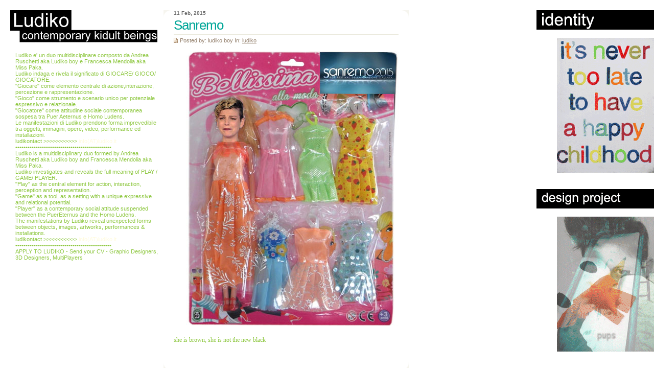

--- FILE ---
content_type: text/html; charset=UTF-8
request_url: https://ludiko.it/sanremo-2/
body_size: 6323
content:
<!DOCTYPE html PUBLIC "-//W3C//DTD XHTML 1.0 Transitional//EN" "http://www.w3.org/TR/xhtml1/DTD/xhtml1-transitional.dtd">
<html xmlns="http://www.w3.org/1999/xhtml" lang="it-IT">

<head profile="http://gmpg.org/xfn/11">
<meta http-equiv="Content-Type" content="text/html; charset=UTF-8" />

<? include("ludiko-var.php"); ?>

<title> &raquo; Sanremo &raquo; Ludiko kidult lab</title>

<!-- Controllo altezza monitor visitatore, se minore di 1024px carico il css con la sidebar scorrevole, altrimenti carico il css con la sidebar fixed -->
<script type="text/javascript">
  if (screen.height >= 800) {
  document.write("<link rel='stylesheet' href='https://ludiko.it/wp-content/themes/htDOCS_minimal_centered/style.css' type='text/css' media='screen' />");
  }
  else {
  document.write("<link rel='stylesheet' href='https://ludiko.it/wp-content/themes/htDOCS_minimal_centered/style-small-screen.css' type='text/css' media='screen' />");
  }
</script>

<link rel="alternate" type="application/rss+xml" title="Ludiko kidult lab RSS Feed" href="https://ludiko.it/feed/" />
<link rel="pingback" href="https://ludiko.it/xmlrpc.php" />
<script type="text/javascript" src="https://ludiko.it/wp-content/themes/htDOCS_minimal_centered/javascript/tabs.js"></script>
<link rel="shortcut icon" href="https://ludiko.it/wp-content/themes/htDOCS_minimal_centered/favicon.ico" type="image/x-icon" />


<meta name='robots' content='max-image-preview:large' />
<script type="text/javascript">
window._wpemojiSettings = {"baseUrl":"https:\/\/s.w.org\/images\/core\/emoji\/14.0.0\/72x72\/","ext":".png","svgUrl":"https:\/\/s.w.org\/images\/core\/emoji\/14.0.0\/svg\/","svgExt":".svg","source":{"concatemoji":"https:\/\/ludiko.it\/wp-includes\/js\/wp-emoji-release.min.js?ver=6.3.7"}};
/*! This file is auto-generated */
!function(i,n){var o,s,e;function c(e){try{var t={supportTests:e,timestamp:(new Date).valueOf()};sessionStorage.setItem(o,JSON.stringify(t))}catch(e){}}function p(e,t,n){e.clearRect(0,0,e.canvas.width,e.canvas.height),e.fillText(t,0,0);var t=new Uint32Array(e.getImageData(0,0,e.canvas.width,e.canvas.height).data),r=(e.clearRect(0,0,e.canvas.width,e.canvas.height),e.fillText(n,0,0),new Uint32Array(e.getImageData(0,0,e.canvas.width,e.canvas.height).data));return t.every(function(e,t){return e===r[t]})}function u(e,t,n){switch(t){case"flag":return n(e,"\ud83c\udff3\ufe0f\u200d\u26a7\ufe0f","\ud83c\udff3\ufe0f\u200b\u26a7\ufe0f")?!1:!n(e,"\ud83c\uddfa\ud83c\uddf3","\ud83c\uddfa\u200b\ud83c\uddf3")&&!n(e,"\ud83c\udff4\udb40\udc67\udb40\udc62\udb40\udc65\udb40\udc6e\udb40\udc67\udb40\udc7f","\ud83c\udff4\u200b\udb40\udc67\u200b\udb40\udc62\u200b\udb40\udc65\u200b\udb40\udc6e\u200b\udb40\udc67\u200b\udb40\udc7f");case"emoji":return!n(e,"\ud83e\udef1\ud83c\udffb\u200d\ud83e\udef2\ud83c\udfff","\ud83e\udef1\ud83c\udffb\u200b\ud83e\udef2\ud83c\udfff")}return!1}function f(e,t,n){var r="undefined"!=typeof WorkerGlobalScope&&self instanceof WorkerGlobalScope?new OffscreenCanvas(300,150):i.createElement("canvas"),a=r.getContext("2d",{willReadFrequently:!0}),o=(a.textBaseline="top",a.font="600 32px Arial",{});return e.forEach(function(e){o[e]=t(a,e,n)}),o}function t(e){var t=i.createElement("script");t.src=e,t.defer=!0,i.head.appendChild(t)}"undefined"!=typeof Promise&&(o="wpEmojiSettingsSupports",s=["flag","emoji"],n.supports={everything:!0,everythingExceptFlag:!0},e=new Promise(function(e){i.addEventListener("DOMContentLoaded",e,{once:!0})}),new Promise(function(t){var n=function(){try{var e=JSON.parse(sessionStorage.getItem(o));if("object"==typeof e&&"number"==typeof e.timestamp&&(new Date).valueOf()<e.timestamp+604800&&"object"==typeof e.supportTests)return e.supportTests}catch(e){}return null}();if(!n){if("undefined"!=typeof Worker&&"undefined"!=typeof OffscreenCanvas&&"undefined"!=typeof URL&&URL.createObjectURL&&"undefined"!=typeof Blob)try{var e="postMessage("+f.toString()+"("+[JSON.stringify(s),u.toString(),p.toString()].join(",")+"));",r=new Blob([e],{type:"text/javascript"}),a=new Worker(URL.createObjectURL(r),{name:"wpTestEmojiSupports"});return void(a.onmessage=function(e){c(n=e.data),a.terminate(),t(n)})}catch(e){}c(n=f(s,u,p))}t(n)}).then(function(e){for(var t in e)n.supports[t]=e[t],n.supports.everything=n.supports.everything&&n.supports[t],"flag"!==t&&(n.supports.everythingExceptFlag=n.supports.everythingExceptFlag&&n.supports[t]);n.supports.everythingExceptFlag=n.supports.everythingExceptFlag&&!n.supports.flag,n.DOMReady=!1,n.readyCallback=function(){n.DOMReady=!0}}).then(function(){return e}).then(function(){var e;n.supports.everything||(n.readyCallback(),(e=n.source||{}).concatemoji?t(e.concatemoji):e.wpemoji&&e.twemoji&&(t(e.twemoji),t(e.wpemoji)))}))}((window,document),window._wpemojiSettings);
</script>
<style type="text/css">
img.wp-smiley,
img.emoji {
	display: inline !important;
	border: none !important;
	box-shadow: none !important;
	height: 1em !important;
	width: 1em !important;
	margin: 0 0.07em !important;
	vertical-align: -0.1em !important;
	background: none !important;
	padding: 0 !important;
}
</style>
	<link rel='stylesheet' id='wp-block-library-css' href='https://ludiko.it/wp-includes/css/dist/block-library/style.min.css?ver=6.3.7' type='text/css' media='all' />
<style id='classic-theme-styles-inline-css' type='text/css'>
/*! This file is auto-generated */
.wp-block-button__link{color:#fff;background-color:#32373c;border-radius:9999px;box-shadow:none;text-decoration:none;padding:calc(.667em + 2px) calc(1.333em + 2px);font-size:1.125em}.wp-block-file__button{background:#32373c;color:#fff;text-decoration:none}
</style>
<style id='global-styles-inline-css' type='text/css'>
body{--wp--preset--color--black: #000000;--wp--preset--color--cyan-bluish-gray: #abb8c3;--wp--preset--color--white: #ffffff;--wp--preset--color--pale-pink: #f78da7;--wp--preset--color--vivid-red: #cf2e2e;--wp--preset--color--luminous-vivid-orange: #ff6900;--wp--preset--color--luminous-vivid-amber: #fcb900;--wp--preset--color--light-green-cyan: #7bdcb5;--wp--preset--color--vivid-green-cyan: #00d084;--wp--preset--color--pale-cyan-blue: #8ed1fc;--wp--preset--color--vivid-cyan-blue: #0693e3;--wp--preset--color--vivid-purple: #9b51e0;--wp--preset--gradient--vivid-cyan-blue-to-vivid-purple: linear-gradient(135deg,rgba(6,147,227,1) 0%,rgb(155,81,224) 100%);--wp--preset--gradient--light-green-cyan-to-vivid-green-cyan: linear-gradient(135deg,rgb(122,220,180) 0%,rgb(0,208,130) 100%);--wp--preset--gradient--luminous-vivid-amber-to-luminous-vivid-orange: linear-gradient(135deg,rgba(252,185,0,1) 0%,rgba(255,105,0,1) 100%);--wp--preset--gradient--luminous-vivid-orange-to-vivid-red: linear-gradient(135deg,rgba(255,105,0,1) 0%,rgb(207,46,46) 100%);--wp--preset--gradient--very-light-gray-to-cyan-bluish-gray: linear-gradient(135deg,rgb(238,238,238) 0%,rgb(169,184,195) 100%);--wp--preset--gradient--cool-to-warm-spectrum: linear-gradient(135deg,rgb(74,234,220) 0%,rgb(151,120,209) 20%,rgb(207,42,186) 40%,rgb(238,44,130) 60%,rgb(251,105,98) 80%,rgb(254,248,76) 100%);--wp--preset--gradient--blush-light-purple: linear-gradient(135deg,rgb(255,206,236) 0%,rgb(152,150,240) 100%);--wp--preset--gradient--blush-bordeaux: linear-gradient(135deg,rgb(254,205,165) 0%,rgb(254,45,45) 50%,rgb(107,0,62) 100%);--wp--preset--gradient--luminous-dusk: linear-gradient(135deg,rgb(255,203,112) 0%,rgb(199,81,192) 50%,rgb(65,88,208) 100%);--wp--preset--gradient--pale-ocean: linear-gradient(135deg,rgb(255,245,203) 0%,rgb(182,227,212) 50%,rgb(51,167,181) 100%);--wp--preset--gradient--electric-grass: linear-gradient(135deg,rgb(202,248,128) 0%,rgb(113,206,126) 100%);--wp--preset--gradient--midnight: linear-gradient(135deg,rgb(2,3,129) 0%,rgb(40,116,252) 100%);--wp--preset--font-size--small: 13px;--wp--preset--font-size--medium: 20px;--wp--preset--font-size--large: 36px;--wp--preset--font-size--x-large: 42px;--wp--preset--spacing--20: 0.44rem;--wp--preset--spacing--30: 0.67rem;--wp--preset--spacing--40: 1rem;--wp--preset--spacing--50: 1.5rem;--wp--preset--spacing--60: 2.25rem;--wp--preset--spacing--70: 3.38rem;--wp--preset--spacing--80: 5.06rem;--wp--preset--shadow--natural: 6px 6px 9px rgba(0, 0, 0, 0.2);--wp--preset--shadow--deep: 12px 12px 50px rgba(0, 0, 0, 0.4);--wp--preset--shadow--sharp: 6px 6px 0px rgba(0, 0, 0, 0.2);--wp--preset--shadow--outlined: 6px 6px 0px -3px rgba(255, 255, 255, 1), 6px 6px rgba(0, 0, 0, 1);--wp--preset--shadow--crisp: 6px 6px 0px rgba(0, 0, 0, 1);}:where(.is-layout-flex){gap: 0.5em;}:where(.is-layout-grid){gap: 0.5em;}body .is-layout-flow > .alignleft{float: left;margin-inline-start: 0;margin-inline-end: 2em;}body .is-layout-flow > .alignright{float: right;margin-inline-start: 2em;margin-inline-end: 0;}body .is-layout-flow > .aligncenter{margin-left: auto !important;margin-right: auto !important;}body .is-layout-constrained > .alignleft{float: left;margin-inline-start: 0;margin-inline-end: 2em;}body .is-layout-constrained > .alignright{float: right;margin-inline-start: 2em;margin-inline-end: 0;}body .is-layout-constrained > .aligncenter{margin-left: auto !important;margin-right: auto !important;}body .is-layout-constrained > :where(:not(.alignleft):not(.alignright):not(.alignfull)){max-width: var(--wp--style--global--content-size);margin-left: auto !important;margin-right: auto !important;}body .is-layout-constrained > .alignwide{max-width: var(--wp--style--global--wide-size);}body .is-layout-flex{display: flex;}body .is-layout-flex{flex-wrap: wrap;align-items: center;}body .is-layout-flex > *{margin: 0;}body .is-layout-grid{display: grid;}body .is-layout-grid > *{margin: 0;}:where(.wp-block-columns.is-layout-flex){gap: 2em;}:where(.wp-block-columns.is-layout-grid){gap: 2em;}:where(.wp-block-post-template.is-layout-flex){gap: 1.25em;}:where(.wp-block-post-template.is-layout-grid){gap: 1.25em;}.has-black-color{color: var(--wp--preset--color--black) !important;}.has-cyan-bluish-gray-color{color: var(--wp--preset--color--cyan-bluish-gray) !important;}.has-white-color{color: var(--wp--preset--color--white) !important;}.has-pale-pink-color{color: var(--wp--preset--color--pale-pink) !important;}.has-vivid-red-color{color: var(--wp--preset--color--vivid-red) !important;}.has-luminous-vivid-orange-color{color: var(--wp--preset--color--luminous-vivid-orange) !important;}.has-luminous-vivid-amber-color{color: var(--wp--preset--color--luminous-vivid-amber) !important;}.has-light-green-cyan-color{color: var(--wp--preset--color--light-green-cyan) !important;}.has-vivid-green-cyan-color{color: var(--wp--preset--color--vivid-green-cyan) !important;}.has-pale-cyan-blue-color{color: var(--wp--preset--color--pale-cyan-blue) !important;}.has-vivid-cyan-blue-color{color: var(--wp--preset--color--vivid-cyan-blue) !important;}.has-vivid-purple-color{color: var(--wp--preset--color--vivid-purple) !important;}.has-black-background-color{background-color: var(--wp--preset--color--black) !important;}.has-cyan-bluish-gray-background-color{background-color: var(--wp--preset--color--cyan-bluish-gray) !important;}.has-white-background-color{background-color: var(--wp--preset--color--white) !important;}.has-pale-pink-background-color{background-color: var(--wp--preset--color--pale-pink) !important;}.has-vivid-red-background-color{background-color: var(--wp--preset--color--vivid-red) !important;}.has-luminous-vivid-orange-background-color{background-color: var(--wp--preset--color--luminous-vivid-orange) !important;}.has-luminous-vivid-amber-background-color{background-color: var(--wp--preset--color--luminous-vivid-amber) !important;}.has-light-green-cyan-background-color{background-color: var(--wp--preset--color--light-green-cyan) !important;}.has-vivid-green-cyan-background-color{background-color: var(--wp--preset--color--vivid-green-cyan) !important;}.has-pale-cyan-blue-background-color{background-color: var(--wp--preset--color--pale-cyan-blue) !important;}.has-vivid-cyan-blue-background-color{background-color: var(--wp--preset--color--vivid-cyan-blue) !important;}.has-vivid-purple-background-color{background-color: var(--wp--preset--color--vivid-purple) !important;}.has-black-border-color{border-color: var(--wp--preset--color--black) !important;}.has-cyan-bluish-gray-border-color{border-color: var(--wp--preset--color--cyan-bluish-gray) !important;}.has-white-border-color{border-color: var(--wp--preset--color--white) !important;}.has-pale-pink-border-color{border-color: var(--wp--preset--color--pale-pink) !important;}.has-vivid-red-border-color{border-color: var(--wp--preset--color--vivid-red) !important;}.has-luminous-vivid-orange-border-color{border-color: var(--wp--preset--color--luminous-vivid-orange) !important;}.has-luminous-vivid-amber-border-color{border-color: var(--wp--preset--color--luminous-vivid-amber) !important;}.has-light-green-cyan-border-color{border-color: var(--wp--preset--color--light-green-cyan) !important;}.has-vivid-green-cyan-border-color{border-color: var(--wp--preset--color--vivid-green-cyan) !important;}.has-pale-cyan-blue-border-color{border-color: var(--wp--preset--color--pale-cyan-blue) !important;}.has-vivid-cyan-blue-border-color{border-color: var(--wp--preset--color--vivid-cyan-blue) !important;}.has-vivid-purple-border-color{border-color: var(--wp--preset--color--vivid-purple) !important;}.has-vivid-cyan-blue-to-vivid-purple-gradient-background{background: var(--wp--preset--gradient--vivid-cyan-blue-to-vivid-purple) !important;}.has-light-green-cyan-to-vivid-green-cyan-gradient-background{background: var(--wp--preset--gradient--light-green-cyan-to-vivid-green-cyan) !important;}.has-luminous-vivid-amber-to-luminous-vivid-orange-gradient-background{background: var(--wp--preset--gradient--luminous-vivid-amber-to-luminous-vivid-orange) !important;}.has-luminous-vivid-orange-to-vivid-red-gradient-background{background: var(--wp--preset--gradient--luminous-vivid-orange-to-vivid-red) !important;}.has-very-light-gray-to-cyan-bluish-gray-gradient-background{background: var(--wp--preset--gradient--very-light-gray-to-cyan-bluish-gray) !important;}.has-cool-to-warm-spectrum-gradient-background{background: var(--wp--preset--gradient--cool-to-warm-spectrum) !important;}.has-blush-light-purple-gradient-background{background: var(--wp--preset--gradient--blush-light-purple) !important;}.has-blush-bordeaux-gradient-background{background: var(--wp--preset--gradient--blush-bordeaux) !important;}.has-luminous-dusk-gradient-background{background: var(--wp--preset--gradient--luminous-dusk) !important;}.has-pale-ocean-gradient-background{background: var(--wp--preset--gradient--pale-ocean) !important;}.has-electric-grass-gradient-background{background: var(--wp--preset--gradient--electric-grass) !important;}.has-midnight-gradient-background{background: var(--wp--preset--gradient--midnight) !important;}.has-small-font-size{font-size: var(--wp--preset--font-size--small) !important;}.has-medium-font-size{font-size: var(--wp--preset--font-size--medium) !important;}.has-large-font-size{font-size: var(--wp--preset--font-size--large) !important;}.has-x-large-font-size{font-size: var(--wp--preset--font-size--x-large) !important;}
.wp-block-navigation a:where(:not(.wp-element-button)){color: inherit;}
:where(.wp-block-post-template.is-layout-flex){gap: 1.25em;}:where(.wp-block-post-template.is-layout-grid){gap: 1.25em;}
:where(.wp-block-columns.is-layout-flex){gap: 2em;}:where(.wp-block-columns.is-layout-grid){gap: 2em;}
.wp-block-pullquote{font-size: 1.5em;line-height: 1.6;}
</style>
<link rel="https://api.w.org/" href="https://ludiko.it/wp-json/" /><link rel="alternate" type="application/json" href="https://ludiko.it/wp-json/wp/v2/posts/22909" /><link rel="EditURI" type="application/rsd+xml" title="RSD" href="https://ludiko.it/xmlrpc.php?rsd" />
<meta name="generator" content="WordPress 6.3.7" />
<link rel="canonical" href="https://ludiko.it/sanremo-2/" />
<link rel='shortlink' href='https://ludiko.it/?p=22909' />
<link rel="alternate" type="application/json+oembed" href="https://ludiko.it/wp-json/oembed/1.0/embed?url=https%3A%2F%2Fludiko.it%2Fsanremo-2%2F" />
<link rel="alternate" type="text/xml+oembed" href="https://ludiko.it/wp-json/oembed/1.0/embed?url=https%3A%2F%2Fludiko.it%2Fsanremo-2%2F&#038;format=xml" />
</head>
<body>


<div style="!important; position: absolute; top: 20px; right: 0px;">
    <a href="http://www.ludiko.it/art-works" target="_blank"><img src="https://ludiko.it/wp-content/themes/htDOCS_minimal_centered/images/id.gif" border="0"></a>
</div>
<div style="!important; position: absolute; top: 370px; right: 0px;">
    <a href="http://www.ludiko.it/design-project" target="_blank"><img src="https://ludiko.it/wp-content/themes/htDOCS_minimal_centered/images/designproject.gif" border="0"></a>
</div>
<div style="!important; position: absolute; top: 720px; right: 0px;">
    <a href="http://www.ludiko.it/open-call" target="_blank"><img src="https://ludiko.it/wp-content/themes/htDOCS_minimal_centered/images/opencall2.gif" border="0"></a>
</div>
<div style="!important; position: absolute; top: 1070px; right: 0px;">
    <a href="http://www.ludiko.it/workshops" target="_blank"><img src="https://ludiko.it/wp-content/themes/htDOCS_minimal_centered/images/workshops.jpg" border="0"></a>
</div>
<div style="!important; position: absolute; top: 1160px; right: +5px;">
    <a href="http://www.ludiko.it/fonts" target="_blank"><img src="https://ludiko.it/wp-content/themes/htDOCS_minimal_centered/images/font.jpg" border="0"></a>
</div>
<div style="!important; position: absolute; top: 1260px; right: +5px;">
    <a href="http://www.ludiko.it/shop" target="_blank"><img src="https://ludiko.it/wp-content/themes/htDOCS_minimal_centered/images/justshop.gif" border="0"></a>
</div>
<div style="!important; position: absolute; top: 1610px; right: 0px;">
    <a href="http://www.ludiko.it/ludiko-tv" target="_blank"><img src="https://ludiko.it/wp-content/themes/htDOCS_minimal_centered/images/ludikotv2.gif" border="0"></a>
</div>
<div style="!important; position: absolute; top: 1960px; right: +5px;">
    <a href="http://www.ludiko.it/social-network" target="_blank"><img src="https://ludiko.it/wp-content/themes/htDOCS_minimal_centered/images/social.gif" border="0"></a>
</div>
<div style="!important; position: absolute; top: 2320px; right: +5px;">
    <a href="http://www.ludiko.it/urban-actions" target="_blank"><img src="https://ludiko.it/wp-content/themes/htDOCS_minimal_centered/images/urbanactions.gif" border="0"></a>
</div>
<div style="!important; position: absolute; top: 2680px; right: +5px;">
    <a href="http://www.ludiko.it/e-book" target="_blank"><img src="https://ludiko.it/wp-content/themes/htDOCS_minimal_centered/images/ebook.jpg" border="0"></a>
</div>
<div id="dhtmltooltip"></div>
<script type="text/javascript">

  /***********************************************
  * Cool DHTML tooltip script- � Dynamic Drive DHTML code library (www.dynamicdrive.com)
  * This notice MUST stay intact for legal use
  * Visit Dynamic Drive at http://www.dynamicdrive.com/ for full source code
  ***********************************************/
  
  var offsetxpoint=-60 //Customize x offset of tooltip
  var offsetypoint=20 //Customize y offset of tooltip
  var ie=document.all
  var ns6=document.getElementById && !document.all
  var enabletip=false
  if (ie||ns6)
  var tipobj=document.all? document.all["dhtmltooltip"] : document.getElementById? document.getElementById("dhtmltooltip") : ""
  
  function ietruebody(){
  return (document.compatMode && document.compatMode!="BackCompat")? document.documentElement : document.body
  }
  
  function ddrivetip(thetext, thecolor, thewidth){
  if (ns6||ie){
  if (typeof thewidth!="undefined") tipobj.style.width=thewidth+"px"
  if (typeof thecolor!="undefined" && thecolor!="") tipobj.style.backgroundColor=thecolor
  tipobj.innerHTML=thetext
  enabletip=true
  return false
  }
  }
  
  function positiontip(e){
  if (enabletip){
  var curX=(ns6)?e.pageX : event.clientX+ietruebody().scrollLeft;
  var curY=(ns6)?e.pageY : event.clientY+ietruebody().scrollTop;
  //Find out how close the mouse is to the corner of the window
  var rightedge=ie&&!window.opera? ietruebody().clientWidth-event.clientX-offsetxpoint : window.innerWidth-e.clientX-offsetxpoint-20
  var bottomedge=ie&&!window.opera? ietruebody().clientHeight-event.clientY-offsetypoint : window.innerHeight-e.clientY-offsetypoint-20
  
  var leftedge=(offsetxpoint<0)? offsetxpoint*(-1) : -1000
  
  //if the horizontal distance isn't enough to accomodate the width of the context menu
  if (rightedge<tipobj.offsetWidth)
  //move the horizontal position of the menu to the left by it's width
  tipobj.style.left=ie? ietruebody().scrollLeft+event.clientX-tipobj.offsetWidth+"px" : window.pageXOffset+e.clientX-tipobj.offsetWidth+"px"
  else if (curX<leftedge)
  tipobj.style.left="5px"
  else
  //position the horizontal position of the menu where the mouse is positioned
  tipobj.style.left=curX+offsetxpoint+"px"
  
  //same concept with the vertical position
  if (bottomedge<tipobj.offsetHeight)
  tipobj.style.top=ie? ietruebody().scrollTop+event.clientY-tipobj.offsetHeight-offsetypoint+"px" : window.pageYOffset+e.clientY-tipobj.offsetHeight-offsetypoint+"px"
  else
  tipobj.style.top=curY+offsetypoint+"px"
  tipobj.style.visibility="visible"
  }
  }
  
  function hideddrivetip(){
  if (ns6||ie){
  enabletip=false
  tipobj.style.visibility="hidden"
  tipobj.style.left="-1000px"
  tipobj.style.backgroundColor=''
  tipobj.style.width=''
  }
  }
  
  document.onmousemove=positiontip

</script>

<!-- Start BG -->
<div id="bg">

<!-- Start Con-->
<div class="con">

<!-- Start SL -->
<div class="sc-all"><div class="sc">




<div class="post" id="post-22909" style="margin-bottom: 20px;">

<div class="p-head">
<p class="p-date">11 Feb, 2015</p>
<h2>Sanremo</h2>
<p class="p-who">Posted by: ludiko boy In: <a href="https://ludiko.it/category/ludiko/" rel="category tag">ludiko</a></p>
</div>


<div class="p-con">
<p><a href="https://ludiko.it/wp-content/uploads/2015/02/bellissimasm.jpg"><img decoding="async" fetchpriority="high" class="alignnone size-full wp-image-22910" src="https://ludiko.it/wp-content/uploads/2015/02/bellissimasm.jpg" alt="" width="440" height="537" srcset="https://ludiko.it/wp-content/uploads/2015/02/bellissimasm.jpg 440w, https://ludiko.it/wp-content/uploads/2015/02/bellissimasm-246x300.jpg 246w" sizes="(max-width: 440px) 100vw, 440px" /></a></p>
<p>she is brown, she is not the new black</p>
</div>
 
  
 
</div>	

</div></div>

<div class="s2">
 <? include("ludiko-var.php"); ?>

<a href=""><img src="https://ludiko.it/wp-content/themes/htDOCS_minimal_centered/images/logo-verticale.jpg"></a>
<div style="padding-bottom:0px;"></div>

<!--Start aboutus -->
<div class="aboutus">
Ludiko e' un duo multidisciplinare composto da  Andrea Ruschetti aka Ludiko boy e 
Francesca Mendolia aka Miss Paka.<br /> 
Ludiko indaga e rivela il significato di  
GIOCARE/ GIOCO/ GIOCATORE.<br />
"Giocare" come elemento centrale di azione,interazione, percezione e rappresentazione.<br />
"Gioco" come strumento e scenario unico per potenziale espressivo e relazionale.<br />
"Giocatore" come attitudine sociale contemporanea sospesa tra Puer Aeternus e Homo Ludens.<br />
Le manifestazioni di Ludiko prendono forma imprevedibile tra oggetti, immagini, opere, video, performance ed installazioni.<br />
ludikontact >>>>>>>>>>>           
<script language=javascript>
  <!--
  var contact = "info(AT)ludiko.it"
  var email = "info"
  var emailHost = "ludiko.it"
  document.write("<a href=" + "mail" + "to:" + email + "@" + emailHost+ ">" + contact + "</a>")
  //-->
</script>
<div style="padding-bottom:0px;"></div>
&bull;&bull;&bull;&bull;&bull;&bull;&bull;&bull;&bull;&bull;&bull;&bull;&bull;&bull;&bull;&bull;&bull;&bull;&bull;&bull;&bull;&bull;&bull;&bull;&bull;&bull;&bull;&bull;&bull;&bull;&bull;&bull;&bull;&bull;&bull;&bull;&bull;&bull;&bull;&bull;&bull;&bull;&bull;&bull;&bull;&bull;&bull;
<div style="padding-bottom:0px;"></div>
Ludiko is a multidisciplinary duo formed by Andrea Ruschetti aka Ludiko boy and Francesca Mendolia aka Miss Paka.<br /> 
Ludiko investigates and reveals the full meaning of 
PLAY / GAME/ PLAYER.<br />
"Play" as the central element for action, interaction, perception and representation.<br />
"Game" as a tool, as a setting with a unique expressive and relational potential.<br />
"Player" as a contemporary social attitude suspended between the PuerEternus and the Homo Ludens.<br />
The manifestations by Ludiko  reveal unexpected forms between objects, images, artworks, performances & installations.<br />
ludikontact >>>>>>>>>>>           
<script language=javascript>
  <!--
  var contact = "info(AT)ludiko.it"
  var email = "info"
  var emailHost = "ludiko.it"
  document.write("<a href=" + "mail" + "to:" + email + "@" + emailHost+ ">" + contact + "</a>")
  //-->
</script>
<div style="padding-bottom:0px;"></div>
&bull;&bull;&bull;&bull;&bull;&bull;&bull;&bull;&bull;&bull;&bull;&bull;&bull;&bull;&bull;&bull;&bull;&bull;&bull;&bull;&bull;&bull;&bull;&bull;&bull;&bull;&bull;&bull;&bull;&bull;&bull;&bull;&bull;&bull;&bull;&bull;&bull;&bull;&bull;&bull;&bull;&bull;&bull;&bull;&bull;&bull;&bull;
<div style="padding-bottom:0px;"></div>
APPLY TO LUDIKO - Send your CV -  Graphic Designers, 3D Designers, MultiPlayers   
</script>
<br />
<!--Start Dynamic Sidebar -->
<!--End Dynamic Sidebar -->
</div>

</div>
<!-- End Con -->



<!-- Start Footer -->
<div>
<div class="footer">
 <p>Copyright &copy; 2026 Ludiko kidult lab is proudly powered by <a href="http://wordpress.org/">WordPress</a></p>
 <p class="theme">Fervens - B Theme is created by: <a href="http://designdisease.com/" title="Blog Design">Design Disease</a> and modded by <a href="http://www.htdocs.it" onMouseover="ddrivetip('')"; onMouseout="hideddrivetip()"><span style="color:#336600;"><em>ht</em>DOCS.it</span></a></p>
 <p>Risoluzione minima 1024x768</p>
</div>
</div>
<!-- End Footer -->


</div>
<!-- End BG -->


<!-- stats started on 8 Oct 2008 -->
<script type="text/javascript">
var gaJsHost = (("https:" == document.location.protocol) ? "https://ssl." : "http://www.");
document.write(unescape("%3Cscript src='" + gaJsHost + "google-analytics.com/ga.js' type='text/javascript'%3E%3C/script%3E"));
</script>
<script type="text/javascript">
var pageTracker = _gat._getTracker("UA-2497447-6");
pageTracker._trackPageview();
</script>

</body>
</html>
